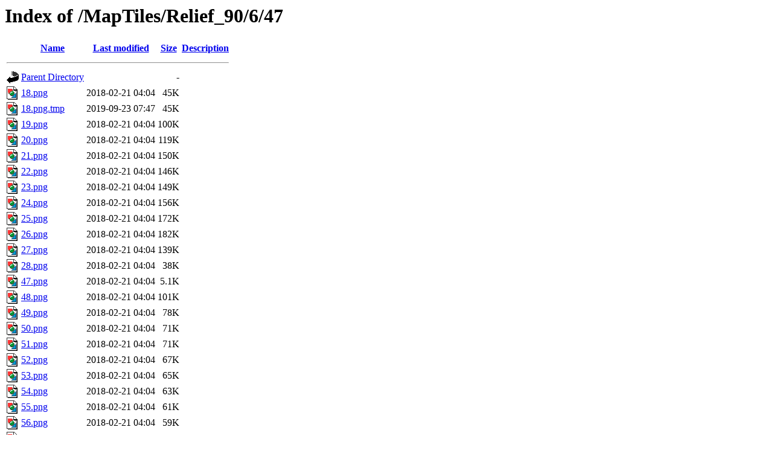

--- FILE ---
content_type: text/html;charset=UTF-8
request_url: https://warfaresims.slitherine.com/MapTiles/Relief_90/6/47/
body_size: 771
content:
<!DOCTYPE HTML PUBLIC "-//W3C//DTD HTML 3.2 Final//EN">
<html>
 <head>
  <title>Index of /MapTiles/Relief_90/6/47</title>
 </head>
 <body>
<h1>Index of /MapTiles/Relief_90/6/47</h1>
  <table>
   <tr><th valign="top"><img src="/icons/blank.gif" alt="[ICO]"></th><th><a href="?C=N;O=D">Name</a></th><th><a href="?C=M;O=A">Last modified</a></th><th><a href="?C=S;O=A">Size</a></th><th><a href="?C=D;O=A">Description</a></th></tr>
   <tr><th colspan="5"><hr></th></tr>
<tr><td valign="top"><img src="/icons/back.gif" alt="[PARENTDIR]"></td><td><a href="/MapTiles/Relief_90/6/">Parent Directory</a></td><td>&nbsp;</td><td align="right">  - </td><td>&nbsp;</td></tr>
<tr><td valign="top"><img src="/icons/image2.gif" alt="[IMG]"></td><td><a href="18.png">18.png</a></td><td align="right">2018-02-21 04:04  </td><td align="right"> 45K</td><td>&nbsp;</td></tr>
<tr><td valign="top"><img src="/icons/image2.gif" alt="[IMG]"></td><td><a href="18.png.tmp">18.png.tmp</a></td><td align="right">2019-09-23 07:47  </td><td align="right"> 45K</td><td>&nbsp;</td></tr>
<tr><td valign="top"><img src="/icons/image2.gif" alt="[IMG]"></td><td><a href="19.png">19.png</a></td><td align="right">2018-02-21 04:04  </td><td align="right">100K</td><td>&nbsp;</td></tr>
<tr><td valign="top"><img src="/icons/image2.gif" alt="[IMG]"></td><td><a href="20.png">20.png</a></td><td align="right">2018-02-21 04:04  </td><td align="right">119K</td><td>&nbsp;</td></tr>
<tr><td valign="top"><img src="/icons/image2.gif" alt="[IMG]"></td><td><a href="21.png">21.png</a></td><td align="right">2018-02-21 04:04  </td><td align="right">150K</td><td>&nbsp;</td></tr>
<tr><td valign="top"><img src="/icons/image2.gif" alt="[IMG]"></td><td><a href="22.png">22.png</a></td><td align="right">2018-02-21 04:04  </td><td align="right">146K</td><td>&nbsp;</td></tr>
<tr><td valign="top"><img src="/icons/image2.gif" alt="[IMG]"></td><td><a href="23.png">23.png</a></td><td align="right">2018-02-21 04:04  </td><td align="right">149K</td><td>&nbsp;</td></tr>
<tr><td valign="top"><img src="/icons/image2.gif" alt="[IMG]"></td><td><a href="24.png">24.png</a></td><td align="right">2018-02-21 04:04  </td><td align="right">156K</td><td>&nbsp;</td></tr>
<tr><td valign="top"><img src="/icons/image2.gif" alt="[IMG]"></td><td><a href="25.png">25.png</a></td><td align="right">2018-02-21 04:04  </td><td align="right">172K</td><td>&nbsp;</td></tr>
<tr><td valign="top"><img src="/icons/image2.gif" alt="[IMG]"></td><td><a href="26.png">26.png</a></td><td align="right">2018-02-21 04:04  </td><td align="right">182K</td><td>&nbsp;</td></tr>
<tr><td valign="top"><img src="/icons/image2.gif" alt="[IMG]"></td><td><a href="27.png">27.png</a></td><td align="right">2018-02-21 04:04  </td><td align="right">139K</td><td>&nbsp;</td></tr>
<tr><td valign="top"><img src="/icons/image2.gif" alt="[IMG]"></td><td><a href="28.png">28.png</a></td><td align="right">2018-02-21 04:04  </td><td align="right"> 38K</td><td>&nbsp;</td></tr>
<tr><td valign="top"><img src="/icons/image2.gif" alt="[IMG]"></td><td><a href="47.png">47.png</a></td><td align="right">2018-02-21 04:04  </td><td align="right">5.1K</td><td>&nbsp;</td></tr>
<tr><td valign="top"><img src="/icons/image2.gif" alt="[IMG]"></td><td><a href="48.png">48.png</a></td><td align="right">2018-02-21 04:04  </td><td align="right">101K</td><td>&nbsp;</td></tr>
<tr><td valign="top"><img src="/icons/image2.gif" alt="[IMG]"></td><td><a href="49.png">49.png</a></td><td align="right">2018-02-21 04:04  </td><td align="right"> 78K</td><td>&nbsp;</td></tr>
<tr><td valign="top"><img src="/icons/image2.gif" alt="[IMG]"></td><td><a href="50.png">50.png</a></td><td align="right">2018-02-21 04:04  </td><td align="right"> 71K</td><td>&nbsp;</td></tr>
<tr><td valign="top"><img src="/icons/image2.gif" alt="[IMG]"></td><td><a href="51.png">51.png</a></td><td align="right">2018-02-21 04:04  </td><td align="right"> 71K</td><td>&nbsp;</td></tr>
<tr><td valign="top"><img src="/icons/image2.gif" alt="[IMG]"></td><td><a href="52.png">52.png</a></td><td align="right">2018-02-21 04:04  </td><td align="right"> 67K</td><td>&nbsp;</td></tr>
<tr><td valign="top"><img src="/icons/image2.gif" alt="[IMG]"></td><td><a href="53.png">53.png</a></td><td align="right">2018-02-21 04:04  </td><td align="right"> 65K</td><td>&nbsp;</td></tr>
<tr><td valign="top"><img src="/icons/image2.gif" alt="[IMG]"></td><td><a href="54.png">54.png</a></td><td align="right">2018-02-21 04:04  </td><td align="right"> 63K</td><td>&nbsp;</td></tr>
<tr><td valign="top"><img src="/icons/image2.gif" alt="[IMG]"></td><td><a href="55.png">55.png</a></td><td align="right">2018-02-21 04:04  </td><td align="right"> 61K</td><td>&nbsp;</td></tr>
<tr><td valign="top"><img src="/icons/image2.gif" alt="[IMG]"></td><td><a href="56.png">56.png</a></td><td align="right">2018-02-21 04:04  </td><td align="right"> 59K</td><td>&nbsp;</td></tr>
<tr><td valign="top"><img src="/icons/image2.gif" alt="[IMG]"></td><td><a href="57.png">57.png</a></td><td align="right">2018-02-21 04:04  </td><td align="right"> 59K</td><td>&nbsp;</td></tr>
<tr><td valign="top"><img src="/icons/image2.gif" alt="[IMG]"></td><td><a href="58.png">58.png</a></td><td align="right">2018-02-21 04:04  </td><td align="right"> 65K</td><td>&nbsp;</td></tr>
<tr><td valign="top"><img src="/icons/image2.gif" alt="[IMG]"></td><td><a href="59.png">59.png</a></td><td align="right">2018-02-21 04:04  </td><td align="right"> 55K</td><td>&nbsp;</td></tr>
<tr><td valign="top"><img src="/icons/image2.gif" alt="[IMG]"></td><td><a href="60.png">60.png</a></td><td align="right">2018-02-21 04:04  </td><td align="right"> 45K</td><td>&nbsp;</td></tr>
<tr><td valign="top"><img src="/icons/image2.gif" alt="[IMG]"></td><td><a href="61.png">61.png</a></td><td align="right">2018-02-21 04:04  </td><td align="right"> 47K</td><td>&nbsp;</td></tr>
<tr><td valign="top"><img src="/icons/image2.gif" alt="[IMG]"></td><td><a href="62.png">62.png</a></td><td align="right">2018-02-21 04:04  </td><td align="right"> 35K</td><td>&nbsp;</td></tr>
<tr><td valign="top"><img src="/icons/image2.gif" alt="[IMG]"></td><td><a href="63.png">63.png</a></td><td align="right">2018-02-21 04:04  </td><td align="right"> 22K</td><td>&nbsp;</td></tr>
   <tr><th colspan="5"><hr></th></tr>
</table>
<address>Apache/2.4.59 (Debian) Server at warfaresims.slitherine.com Port 443</address>
</body></html>
